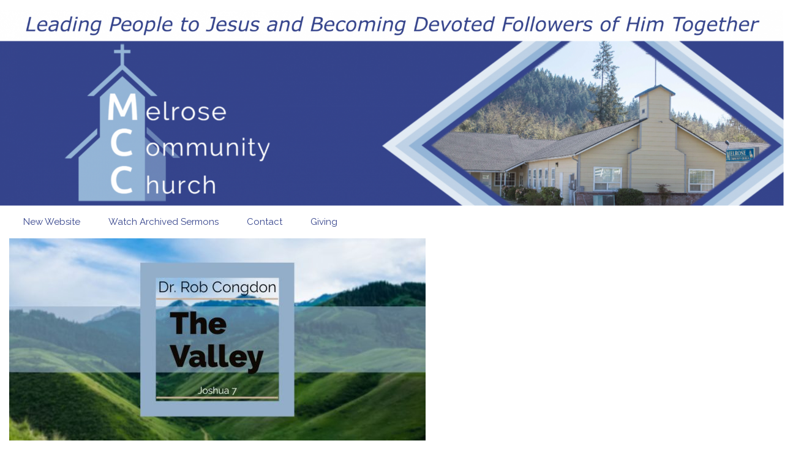

--- FILE ---
content_type: text/html; charset=UTF-8
request_url: https://melrosecommunitychurch.org/sermons/the-valley
body_size: 7175
content:

    <!DOCTYPE html>
<html itemscope="itemscope" itemtype="http://schema.org/WebPage"lang="en-US">
    <head>
        <meta charset="UTF-8"/>
        <meta name="viewport" content="width=device-width, initial-scale=1.0"/>
        <meta http-equiv="X-UA-Compatible" content="IE=edge"/>
		<title>The Valley &#8211; Melrose Community Church</title>
<meta name='robots' content='max-image-preview:large' />
<link rel='dns-prefetch' href='//www.melrosecommunitychurch.org' />
<link rel='dns-prefetch' href='//s.w.org' />
<link rel="alternate" type="application/rss+xml" title="Melrose Community Church &raquo; Feed" href="https://melrosecommunitychurch.org/feed" />
<link rel="alternate" type="application/rss+xml" title="Melrose Community Church &raquo; Comments Feed" href="https://melrosecommunitychurch.org/comments/feed" />
		<script type="text/javascript">
			window._wpemojiSettings = {"baseUrl":"https:\/\/s.w.org\/images\/core\/emoji\/13.0.1\/72x72\/","ext":".png","svgUrl":"https:\/\/s.w.org\/images\/core\/emoji\/13.0.1\/svg\/","svgExt":".svg","source":{"concatemoji":"https:\/\/melrosecommunitychurch.org\/wp-includes\/js\/wp-emoji-release.min.js"}};
			!function(e,a,t){var n,r,o,i=a.createElement("canvas"),p=i.getContext&&i.getContext("2d");function s(e,t){var a=String.fromCharCode;p.clearRect(0,0,i.width,i.height),p.fillText(a.apply(this,e),0,0);e=i.toDataURL();return p.clearRect(0,0,i.width,i.height),p.fillText(a.apply(this,t),0,0),e===i.toDataURL()}function c(e){var t=a.createElement("script");t.src=e,t.defer=t.type="text/javascript",a.getElementsByTagName("head")[0].appendChild(t)}for(o=Array("flag","emoji"),t.supports={everything:!0,everythingExceptFlag:!0},r=0;r<o.length;r++)t.supports[o[r]]=function(e){if(!p||!p.fillText)return!1;switch(p.textBaseline="top",p.font="600 32px Arial",e){case"flag":return s([127987,65039,8205,9895,65039],[127987,65039,8203,9895,65039])?!1:!s([55356,56826,55356,56819],[55356,56826,8203,55356,56819])&&!s([55356,57332,56128,56423,56128,56418,56128,56421,56128,56430,56128,56423,56128,56447],[55356,57332,8203,56128,56423,8203,56128,56418,8203,56128,56421,8203,56128,56430,8203,56128,56423,8203,56128,56447]);case"emoji":return!s([55357,56424,8205,55356,57212],[55357,56424,8203,55356,57212])}return!1}(o[r]),t.supports.everything=t.supports.everything&&t.supports[o[r]],"flag"!==o[r]&&(t.supports.everythingExceptFlag=t.supports.everythingExceptFlag&&t.supports[o[r]]);t.supports.everythingExceptFlag=t.supports.everythingExceptFlag&&!t.supports.flag,t.DOMReady=!1,t.readyCallback=function(){t.DOMReady=!0},t.supports.everything||(n=function(){t.readyCallback()},a.addEventListener?(a.addEventListener("DOMContentLoaded",n,!1),e.addEventListener("load",n,!1)):(e.attachEvent("onload",n),a.attachEvent("onreadystatechange",function(){"complete"===a.readyState&&t.readyCallback()})),(n=t.source||{}).concatemoji?c(n.concatemoji):n.wpemoji&&n.twemoji&&(c(n.twemoji),c(n.wpemoji)))}(window,document,window._wpemojiSettings);
		</script>
		<style type="text/css">
img.wp-smiley,
img.emoji {
	display: inline !important;
	border: none !important;
	box-shadow: none !important;
	height: 1em !important;
	width: 1em !important;
	margin: 0 .07em !important;
	vertical-align: -0.1em !important;
	background: none !important;
	padding: 0 !important;
}
</style>
	<link rel='stylesheet' id='ai1ec_style-css'  href='//www.melrosecommunitychurch.org/wp-content/plugins/all-in-one-event-calendar/public/themes-ai1ec/vortex/css/ai1ec_parsed_css.css' type='text/css' media='all' />
<link rel='stylesheet' id='wp-block-library-css'  href='https://melrosecommunitychurch.org/wp-includes/css/dist/block-library/style.min.css' type='text/css' media='all' />
<link rel='stylesheet' id='easingslider-css'  href='https://melrosecommunitychurch.org/wp-content/plugins/easing-slider/assets/css/public.min.css' type='text/css' media='all' />
<link rel='stylesheet' id='wpfc-sm-styles-css'  href='https://melrosecommunitychurch.org/wp-content/plugins/sermon-manager-for-wordpress/assets/css/sermon.min.css' type='text/css' media='all' />
<link rel='stylesheet' id='dashicons-css'  href='https://melrosecommunitychurch.org/wp-includes/css/dashicons.min.css' type='text/css' media='all' />
<link rel='stylesheet' id='wpfc-sm-plyr-css-css'  href='https://melrosecommunitychurch.org/wp-content/plugins/sermon-manager-for-wordpress/assets/vendor/css/plyr.min.css' type='text/css' media='all' />
<link rel='stylesheet' id='dls-sus-style-css'  href='https://melrosecommunitychurch.org/wp-content/plugins/sign-up-sheets/css/style.css' type='text/css' media='all' />
<link rel='stylesheet' id='ssb-front-css-css'  href='https://melrosecommunitychurch.org/wp-content/plugins/simple-social-buttons/assets/css/front.css' type='text/css' media='all' />
<link rel='stylesheet' id='evolve-bootstrap-css'  href='https://melrosecommunitychurch.org/wp-content/themes/evolve/assets/css/bootstrap.min.css' type='text/css' media='all' />
<link rel='stylesheet' id='evolve-fw-css'  href='https://melrosecommunitychurch.org/wp-content/themes/evolve/assets/css/fw-all.min.css' type='text/css' media='all' />
<link rel='stylesheet' id='evolve-style-css'  href='https://melrosecommunitychurch.org/wp-content/themes/evolve/style.css' type='text/css' media='all' />
<style id='evolve-style-inline-css' type='text/css'>
 .navbar-nav .nav-link:focus, .navbar-nav .nav-link:hover, .navbar-nav .active > .nav-link, .navbar-nav .nav-link.active, .navbar-nav .nav-link.show, .navbar-nav .show > .nav-link, .navbar-nav li.menu-item.current-menu-item > a, .navbar-nav li.menu-item.current-menu-parent > a, .navbar-nav li.menu-item.current-menu-ancestor > a, .navbar-nav li a:hover, .navbar-nav li:hover > a, .navbar-nav li:hover, .social-media-links a:hover { color: #94b5d7; } .thumbnail-post:hover img { -webkit-transform: scale(1.1,1.1); -ms-transform: scale(1.1,1.1); transform: scale(1.1,1.1); } .thumbnail-post:hover .mask { opacity: 1; } .thumbnail-post:hover .icon { opacity: 1; top: 50%; margin-top: -25px; } .content { background-color: #ffffff; } .content { padding-top: 0px; padding-bottom: 0px; } .navbar-nav .dropdown-menu { background-color: #ffffff; } .navbar-nav .dropdown-item:focus, .navbar-nav .dropdown-item:hover { background: none; } .menu-header, .sticky-header { background-color: #ffffff; } .header-v1 .header-search .form-control:focus, .sticky-header .header-search .form-control:focus { background-color: #f3f3f3; } .header-pattern { background-color: #ffffff; } .header-search .form-control, .header-search .form-control:focus, .header-search .form-control::placeholder { color: #35448c; } body { font-size: 1rem; font-family: Raleway; font-style: normal; font-weight: 300; color: #212529; } #website-title, #website-title a { font-size: 39px; font-family: Acme; font-style: normal; font-weight: 400; color: #e8e8e8; } #tagline { font-size: 13px; font-family: Roboto; font-weight: 400; color: #aaaaaa; } .post-title, .post-title a, .blog-title { font-size: 28px; font-family: Raleway; font-style: normal; font-weight: 400; color: #51545c; } .post-content { font-size: 16px; font-family: Raleway; font-style: normal; font-weight: 400; color: #333; } body{ color:#333; } #sticky-title { font-size: 25px; font-family: Acme; font-style: normal; font-weight: 400; color: #ffffff; } .page-nav a, .navbar-nav .nav-link, .navbar-nav .dropdown-item, .navbar-nav .dropdown-menu, .menu-header, .header-wrapper .header-search, .sticky-header, .navbar-toggler { font-size: 15px; font-family: Raleway; font-style: normal; font-weight: 400; color: #35448c; } .widget-title, .widget-title a.rsswidget { font-size: 19px; font-family: Roboto; font-weight: 400; color: #333; } .widget-content, .aside, .aside a { font-size: 13px; font-family: Roboto; font-weight: 400; color: #333; }.widget-content, .widget-content a, .widget-content .tab-holder .news-list li .post-holder a, .widget-content .tab-holder .news-list li .post-holder .meta{ color:#333; } h1 { font-size: 46px; font-family: Raleway; font-style: normal; font-weight: 400; color: #333; } h2 { font-size: 40px; font-family: Raleway; font-style: normal; font-weight: 400; color: #333; } h3 { font-size: 34px; font-family: Raleway; font-style: normal; font-weight: 400; color: #333; } h4 { font-size: 27px; font-family: Raleway; font-style: normal; font-weight: 400; color: #333; } h5 { font-size: 20px; font-family: Raleway; font-style: normal; font-weight: 400; color: #333; } h6 { font-size: 14px; font-family: Raleway; font-style: normal; font-weight: 400; color: #333; } #copyright, #copyright a { font-size: .7rem; font-family: Roboto; font-weight: 300; color: #999999; } #website-title, #tagline { float: none; margin: 5px auto; } .header-logo-container img { float: none; } #website-title, #tagline, .header-logo-container { display:inline-block; text-align:center; width:100%; } #website-title, #tagline { position: relative; } #backtotop { right: 2rem; } .widget-content { background: none; border: none; -webkit-box-shadow: none; box-shadow: none; } .widget::before { -webkit-box-shadow: none; box-shadow: none; } a, .page-link, .page-link:hover, code, .widget_calendar tbody a, .page-numbers.current { color: #1e73be; } .breadcrumb-item:last-child, .breadcrumb-item+.breadcrumb-item::before, .widget a, .post-meta, .post-meta a, .navigation a, .post-content .number-pagination a:link, #wp-calendar td, .no-comment, .comment-meta, .comment-meta a, blockquote, .price del { color: #999999; } a:hover { color: #3287d2; } .header { padding-top: 0px; padding-bottom: 0px; } .header.container { padding-left: 0px; padding-right: 0px; } .page-nav ul > li, .navbar-nav > li { padding: 0 15px; } .header-block { background-color: #273039; background: -o-radial-gradient(circle, #273039, #18212a); background: radial-gradient(circle, #273039, #18212a); background-repeat: no-repeat; } .btn, a.btn, button, .button, .widget .button, input#submit, input[type=submit], .post-content a.btn, .woocommerce .button { background: #0bb697; background-image: -webkit-gradient( linear, left bottom, left top, from(#0bb697), to(#0bb697) ); background-image: -o-linear-gradient( bottom, #0bb697, #0bb697 ); background-image: linear-gradient( to top, #0bb697, #0bb697 ); color: #f4f4f4; text-shadow: none; border-color: #0bb697; border-radius: .3em; border-width: 1pxpx; border-style: solid; -webkit-box-shadow: 0 2px 0 #1d6e72; box-shadow: 0 2px 0 #1d6e72; } .btn:hover, a.btn:hover, button:hover, .button:hover, .widget .button:hover, input#submit:hover, input[type=submit]:hover, .carousel-control-button:hover, .header-wrapper .woocommerce-menu .btn:hover { color: #ffffff; border-color: #313a43; background: #313a43; background-image: -webkit-gradient( linear, left bottom, left top, from( #313a43 ), to( #313a43 ) ); background-image: -o-linear-gradient( bottom, #313a43, #313a43 ); background-image: linear-gradient( to top, #313a43, #313a43 ); -webkit-box-shadow: 0 2px 0 #313a43; box-shadow: 0 2px 0 #313a43; border-width: 1pxpx; border-style: solid; } input[type=text], input[type=email], input[type=url], input[type=password], input[type=file], input[type=tel], textarea, select, .form-control, .form-control:focus, .select2-container--default .select2-selection--single, a.wpml-ls-item-toggle, .wpml-ls-sub-menu a { background-color: #ffffff; border-color: #E0E0E0; color: #888888; } .custom-checkbox .custom-control-input:checked~.custom-control-label::before, .custom-radio .custom-control-input:checked~.custom-control-label::before, .nav-pills .nav-link.active, .dropdown-item.active, .dropdown-item:active, .woocommerce-store-notice, .comment-author .fn .badge-primary, .widget.woocommerce .count, .woocommerce-review-link, .woocommerce .onsale, .stars a:hover, .stars a.active { background: #492fb1; } .form-control:focus, .input-text:focus, input[type=text]:focus, input[type=email]:focus, input[type=url]:focus, input[type=password]:focus, input[type=file]:focus, input[type=tel]:focus, textarea:focus, .page-link:focus, select:focus { border-color: transparent; box-shadow: 0 0 .7rem rgba(73, 47, 177, 0.9); } .custom-control-input:focus~.custom-control-label::before { box-shadow: 0 0 0 1px #fff, 0 0 0 0.2rem  rgba(73, 47, 177, 0.25); } .btn.focus, .btn:focus { box-shadow: 0 0 0 0.2rem rgba(73, 47, 177, 0.25); } :focus { outline-color: rgba(73, 47, 177, 0.25); } code { border-left-color: #492fb1; } @media (min-width: 992px), (min-width: 1200px), (min-width: 1560px) and (max-width: 1198.98px) { .container, #wrapper { width: 100%; max-width: 1500px; } .posts.card-deck > .card { min-width: calc(50% - 30px); max-width: calc(50% - 30px); } .posts.card-deck > .card.p-4 { min-width: calc(50% - 2rem); max-width: calc(50% - 2rem); }} @media (max-width: 991.98px) { .posts.card-deck > .card { min-width: calc(50% - 30px); max-width: calc(50% - 30px); } .posts.card-deck > .card.p-4 { min-width: calc(50% - 2rem); max-width: calc(50% - 2rem); }} @media (min-width: 768px) { .sticky-header { width: 100%; left: 0; right: 0; margin: 0 auto; z-index: 99999; } .page-nav, .header-wrapper .main-menu { padding-top: 0px; padding-bottom: 0px; } .posts.card-columns { -webkit-column-count: 2; column-count: 2; } .header-v1 .social-media-links li:last-child a { padding-right: 0; }} @media (max-width: 767.98px) { .page-nav ul li, .page-nav ul, .navbar-nav li, .navbar-nav, .navbar-nav .dropdown-menu, .navbar-toggler { border-color: #f3f3f3; } .navbar-toggler, .page-nav ul li, .page-nav ul, .navbar-nav li, .navbar-nav, .navbar-nav .dropdown-menu { background: #f7f7f7; } .posts.card-columns { -webkit-column-count: 1; column-count: 1; } .posts.card-deck > .card { min-width: calc(100% - 30px); max-width: 100%; } .posts.card-deck > .card.p-4 { min-width: calc(100% - 2rem); max-width: 100%; }} @media (min-width: 576px) {} @media (max-width: 575.98px) { .header-v1 .search-form .form-control { background-color: #f7f7f7; }}
</style>
<script type='text/javascript' src='https://melrosecommunitychurch.org/wp-includes/js/jquery/jquery.min.js' id='jquery-core-js'></script>
<script type='text/javascript' src='https://melrosecommunitychurch.org/wp-includes/js/jquery/jquery-migrate.min.js' id='jquery-migrate-js'></script>
<script type='text/javascript' src='https://melrosecommunitychurch.org/wp-content/plugins/easing-slider/assets/js/public.min.js' id='easingslider-js'></script>
<script type='text/javascript' src='https://melrosecommunitychurch.org/wp-content/plugins/sermon-manager-for-wordpress/assets/vendor/js/plyr.polyfilled.min.js' id='wpfc-sm-plyr-js'></script>
<script type='text/javascript' id='wpfc-sm-plyr-loader-js-extra'>
/* <![CDATA[ */
var sm_data = {"debug":"0","use_native_player_safari":"0"};
/* ]]> */
</script>
<script type='text/javascript' src='https://melrosecommunitychurch.org/wp-content/plugins/sermon-manager-for-wordpress/assets/js/plyr.min.js' id='wpfc-sm-plyr-loader-js'></script>
<script type='text/javascript' id='wpfc-sm-verse-script-js-extra'>
/* <![CDATA[ */
var verse = {"bible_version":"ESV","language":"en_US"};
/* ]]> */
</script>
<script type='text/javascript' src='https://melrosecommunitychurch.org/wp-content/plugins/sermon-manager-for-wordpress/assets/vendor/js/verse.js' id='wpfc-sm-verse-script-js'></script>
<script type='text/javascript' src='https://melrosecommunitychurch.org/wp-content/plugins/simple-social-buttons/assets/js/front.js' id='ssb-front-js-js'></script>
<link rel="https://api.w.org/" href="https://melrosecommunitychurch.org/wp-json/" /><link rel="alternate" type="application/json" href="https://melrosecommunitychurch.org/wp-json/wp/v2/wpfc_sermon/3690" /><link rel="EditURI" type="application/rsd+xml" title="RSD" href="https://melrosecommunitychurch.org/xmlrpc.php?rsd" />
<link rel="wlwmanifest" type="application/wlwmanifest+xml" href="https://melrosecommunitychurch.org/wp-includes/wlwmanifest.xml" /> 
<meta name="generator" content="WordPress 5.7.14" />
<link rel="canonical" href="https://melrosecommunitychurch.org/sermons/the-valley" />
<link rel='shortlink' href='https://melrosecommunitychurch.org/?p=3690' />
<link rel="alternate" type="application/json+oembed" href="https://melrosecommunitychurch.org/wp-json/oembed/1.0/embed?url=https%3A%2F%2Fmelrosecommunitychurch.org%2Fsermons%2Fthe-valley" />
<link rel="alternate" type="text/xml+oembed" href="https://melrosecommunitychurch.org/wp-json/oembed/1.0/embed?url=https%3A%2F%2Fmelrosecommunitychurch.org%2Fsermons%2Fthe-valley&#038;format=xml" />
 <style media="screen">

		 /*inline margin*/
		.simplesocialbuttons.simplesocialbuttons_inline.simplesocial-sm-round button{
	  margin: ;
	}
	
	
	
	
	
	
			 /*margin-digbar*/

	
	
	
	
	
	
	
</style>

<!-- Open Graph Meta Tags generated by Simple Social Buttons 3.1.1 -->
<meta property="og:title" content="The Valley - Melrose Community Church" />
<meta property="og:description" content="Bible Text: Joshua 7 | Preacher: Dr. Rob Congdon | Series: Joshua | Sermon Notes 2-27-22

Power Point Sermon Slides 2-22-22" />
<meta property="og:url" content="https://melrosecommunitychurch.org/sermons/the-valley" />
<meta property="og:site_name" content="Melrose Community Church" />
<meta property="og:image" content="https://melrosecommunitychurch.org/wp-content/uploads/sermons/Thumbnail_Joshua-7.jpg" />
<meta name="twitter:card" content="summary_large_image" />
<meta name="twitter:description" content="Bible Text: Joshua 7 | Preacher: Dr. Rob Congdon | Series: Joshua | Sermon Notes 2-27-22

Power Point Sermon Slides 2-22-22" />
<meta name="twitter:title" content="The Valley - Melrose Community Church" />
<meta property="twitter:image" content="https://melrosecommunitychurch.org/wp-content/uploads/sermons/Thumbnail_Joshua-7.jpg" />
<style type="text/css" id="custom-background-css">
body.custom-background { background-color: #ffffff; }
</style>
	<link rel="icon" href="https://melrosecommunitychurch.org/wp-content/uploads/cropped-Short-Logo-Color-32x32.png" sizes="32x32" />
<link rel="icon" href="https://melrosecommunitychurch.org/wp-content/uploads/cropped-Short-Logo-Color-192x192.png" sizes="192x192" />
<link rel="apple-touch-icon" href="https://melrosecommunitychurch.org/wp-content/uploads/cropped-Short-Logo-Color-180x180.png" />
<meta name="msapplication-TileImage" content="https://melrosecommunitychurch.org/wp-content/uploads/cropped-Short-Logo-Color-270x270.png" />
    </head>
<body class="wpfc_sermon-template-default single single-wpfc_sermon postid-3690 custom-background" itemscope="itemscope" itemtype="http://schema.org/WebPage">
<a class="btn screen-reader-text sr-only sr-only-focusable"
   href="#primary">Skip to main content</a>

<div id="wrapper"><header class="header-v1 header-wrapper" role="banner" itemscope="itemscope" itemtype="http://schema.org/WPHeader">
    <div class="header-pattern">

		
        <div class="header container">
            <div class="row align-items-center justify-content-between">

				<div class="col-12 order-1"></div><div class='col-12 order-2 mt-md-3 header-logo-container'><a href=https://melrosecommunitychurch.org><img alt='Melrose Community Church' src=https://melrosecommunitychurch.org/wp-content/uploads/MCCcover_4-23-e1681925587256.png /></a></div>
            </div><!-- .row .align-items-center -->
        </div><!-- .header .container -->

		
    </div><!-- .header-pattern -->

    <div class="menu-header">
        <div class="container">
            <div class="row align-items-md-center">

				<nav class="navbar navbar-expand-md main-menu mr-auto col-12 col-sm"><button class="navbar-toggler" type="button" data-toggle="collapse" data-target="#primary-menu" aria-controls="primary-menu" aria-expanded="false" aria-label="Primary">
                                    <svg class="icon icon-menu" aria-hidden="true" role="img"> <use xlink:href="https://melrosecommunitychurch.org/wp-content/themes/evolve/assets/images/icons.svg#icon-menu"></use> </svg>
                                    </button>
                                <div id="primary-menu" class="collapse navbar-collapse" data-hover="dropdown" data-animations="fadeInUp fadeInDown fadeInDown fadeInDown"><ul id="menu-menu-1" class="navbar-nav mr-auto"><li itemscope="itemscope" itemtype="https://www.schema.org/SiteNavigationElement" id="menu-item-5743" class="menu-item menu-item-type-custom menu-item-object-custom menu-item-5743 nav-item"><a href="http://melrosecommunity.church" class="nav-link">New Website</a></li>
<li itemscope="itemscope" itemtype="https://www.schema.org/SiteNavigationElement" id="menu-item-5732" class="menu-item menu-item-type-post_type menu-item-object-page menu-item-5732 nav-item"><a href="https://melrosecommunitychurch.org/subsplash-sermons" class="nav-link">Watch Archived Sermons</a></li>
<li itemscope="itemscope" itemtype="https://www.schema.org/SiteNavigationElement" id="menu-item-143" class="menu-item menu-item-type-post_type menu-item-object-page menu-item-143 nav-item"><a href="https://melrosecommunitychurch.org/contact-2" class="nav-link">Contact</a></li>
<li itemscope="itemscope" itemtype="https://www.schema.org/SiteNavigationElement" id="menu-item-2589" class="menu-item menu-item-type-post_type menu-item-object-page menu-item-2589 nav-item"><a href="https://melrosecommunitychurch.org/giving" class="nav-link">Giving</a></li>
</ul></div></nav>
            </div><!-- .row .align-items-center -->
        </div><!-- .container -->
    </div><!-- .menu-header -->
</header><!-- .header-v1 --><div class="content"><div class="container"><div class="row">
<div class="wrap"><div id="primary" class="content-area"><main id="main" class="site-main wpfc-sermon-container ">
<article id="post-3690" class="wpfc_preacher-dr-rob-congdon wpfc_sermon_series-joshua wpfc_bible_book-joshua wpfc-sermon-single post-3690 wpfc_sermon type-wpfc_sermon status-publish has-post-thumbnail hentry wpfc_service_type-sunday">
		<div class="wpfc-sermon-single-inner">
					<div class="wpfc-sermon-single-image">
				<img class="wpfc-sermon-single-image-img" alt="The Valley"
						src="https://melrosecommunitychurch.org/wp-content/uploads/sermons/Thumbnail_Joshua-7-680x330.jpg">
			</div>
				<div class="wpfc-sermon-single-main">
			<div class="wpfc-sermon-single-header">
				<div class="wpfc-sermon-single-meta-item wpfc-sermon-single-meta-date">
											February 27, 2022									</div>
									<h2 class="wpfc-sermon-single-title">The Valley</h2>
								<div class="wpfc-sermon-single-meta">
											<div class="wpfc-sermon-single-meta-item wpfc-sermon-single-meta-preacher ">
							<span class="wpfc-sermon-single-meta-prefix">Preacher:</span>
							<span class="wpfc-sermon-single-meta-text"><a href="https://melrosecommunitychurch.org/sermons/preacher/dr-rob-congdon" rel="tag">Dr. Rob Congdon</a></span>
						</div>
																<div class="wpfc-sermon-single-meta-item wpfc-sermon-single-meta-series">
							<span class="wpfc-sermon-single-meta-prefix">
								Series:</span>
							<span class="wpfc-sermon-single-meta-text"><a href="https://melrosecommunitychurch.org/sermons/series/joshua" rel="tag">Joshua</a></span>
						</div>
																<div class="wpfc-sermon-single-meta-item wpfc-sermon-single-meta-passage">
							<span class="wpfc-sermon-single-meta-prefix">
								Passage:</span>
							<span class="wpfc-sermon-single-meta-text">Joshua 7</span>
						</div>
																<div class="wpfc-sermon-single-meta-item wpfc-sermon-single-meta-service">
							<span class="wpfc-sermon-single-meta-prefix">
								Service Type:</span>
							<span class="wpfc-sermon-single-meta-text"><a href="https://melrosecommunitychurch.org/sermons/service-type/sunday" rel="tag">Sunday</a></span>
						</div>
									</div>
			</div>

			<div class="wpfc-sermon-single-media">
													<div class="wpfc-sermon-single-video wpfc-sermon-single-video-embed">
						<iframe width="790" height="444" src="https://www.youtube.com/embed/bmhW282L5-g" title="YouTube video player" frameborder="0" allow="accelerometer; autoplay; clipboard-write; encrypted-media; gyroscope; picture-in-picture" allowfullscreen></iframe>					</div>
				
							</div>

			<div class="wpfc-sermon-single-description"><p><a href="https://melrosecommunitychurch.org/wp-content/uploads/sermons/Sermon-Notes-2-27-22.pdf" target="_blank" rel="noopener">Sermon Notes 2-27-22</a></p>
<p><a href="https://melrosecommunitychurch.org/wp-content/uploads/sermons/Power-Point-Sermon-Slides-2-22-22.pdf" target="_blank" rel="noopener">Power Point Sermon Slides 2-22-22</a></p>
</div>
						
												<div class="wpfc-sermon-single-navigation">
													<a href="https://melrosecommunitychurch.org/sermons/the_wall" class="previous-sermon">&laquo; The Wall</a>
																			<a href="https://melrosecommunitychurch.org/sermons/forgiveness" class="next-sermon">Forgiveness &raquo;</a>
											</div>
									</div>
			</div>
	</article>

</main></div></div>
</div><!-- .row --></div><!-- .container --></div><!-- .content --><footer class="footer" itemscope="itemscope" itemtype="http://schema.org/WPFooter" role="contentinfo"><div class="container"><div class="row"><div class="col custom-footer"><p id="copyright"><span class="credits">Melrose Community Church&nbsp;&nbsp;&bull;&nbsp;&nbsp;Created by <a href="http://madpatterapps.com">Patrick</a></span></p></div></div></div><!-- .container --></footer><!-- .footer --><a href="#" id="backtotop" class="btn" role="button">&nbsp;</a></div><!-- #wrapper --><script type="text/javascript">/* <![CDATA[ */ jQuery(document).ready( function() { jQuery.post( "https://melrosecommunitychurch.org/wp-admin/admin-ajax.php", { action : "wpfc_entry_views", _ajax_nonce : "56cad161dc", post_id : 3690 } ); } ); /* ]]> */</script>
<link rel='stylesheet' id='evolve-google-fonts-css'  href='https://fonts.googleapis.com/css?family=Roboto%3A300%7CAcme%3A400%3Aregular%7CRoboto%3A400%7CRaleway%3A400%3Aregular%7CAcme%3A400%3Aregular%7CRoboto%3A400%7CRoboto%3A400%7CRaleway%3A300%3A300%7CRaleway%3A400%3Aregular%7CRaleway%3A400%3Aregular%7CRaleway%3A400%3Aregular%7CRaleway%3A400%3Aregular%7CRaleway%3A400%3Aregular%7CRaleway%3A400%3Aregular%7CRaleway%3A400%3Aregular%7CRaleway%3A400%3Aregular%7CRoboto%7CRoboto%7CRoboto%7CRoboto%7CRoboto%7CRoboto%7CRoboto%3A400%7CRoboto%3A400%7CRoboto%3A700%7CRoboto%3A700%7CRoboto%3A300%7CRoboto%3A700%7CRoboto%3A700%7CRoboto%3A300%7CAcme%3A400%3Aregular%7CRoboto%3A400%7CRaleway%3A400%3Aregular%7CAcme%3A400%3Aregular%7CRoboto%3A400%7CRoboto%3A400%7CRaleway%3A300%3A300%7CRaleway%3A400%3Aregular%7CRaleway%3A400%3Aregular%7CRaleway%3A400%3Aregular%7CRaleway%3A400%3Aregular%7CRaleway%3A400%3Aregular%7CRaleway%3A400%3Aregular%7CRaleway%3A400%3Aregular%7CRaleway%3A400%3Aregular%7CRoboto%7CRoboto%7CRoboto%7CRoboto%7CRoboto%7CRoboto%7CRoboto%3A400%7CRoboto%3A400%7CRoboto%3A700%7CRoboto%3A700%7CRoboto%3A300%7CRoboto%3A700%7CRoboto%3A700&#038;ver=5.7.14' type='text/css' media='all' />
<link rel='stylesheet' id='evolve-animate-css'  href='https://melrosecommunitychurch.org/wp-content/themes/evolve/assets/css/animate.min.css' type='text/css' media='all' />
<script type='text/javascript' id='main-js-extra'>
/* <![CDATA[ */
var evolve_js_local_vars = {"theme_url":"https:\/\/melrosecommunitychurch.org\/wp-content\/themes\/evolve","buttons_effect":"animated pulse","scroll_to_top":"1","footer_reveal":"1"};
/* ]]> */
</script>
<script type='text/javascript' src='https://melrosecommunitychurch.org/wp-content/themes/evolve/assets/js/main.min.js' id='main-js'></script>
<script type='text/javascript' src='https://melrosecommunitychurch.org/wp-content/themes/evolve/assets/fonts/fontawesome/font-awesome-all.min.js' id='evolve-font-awesome-js'></script>
<script type='text/javascript' src='https://melrosecommunitychurch.org/wp-content/themes/evolve/assets/fonts/fontawesome/font-awesome-shims.min.js' id='evolve-font-awesome-shims-js'></script>
<script type='text/javascript' src='https://melrosecommunitychurch.org/wp-content/plugins/wp-gallery-custom-links/wp-gallery-custom-links.js' id='wp-gallery-custom-links-js-js'></script>
<script type='text/javascript' src='https://melrosecommunitychurch.org/wp-includes/js/wp-embed.min.js' id='wp-embed-js'></script>
<script type='text/javascript'>function initTwitCount(d,s,id){var js,fjs=d.getElementsByTagName(s)[0],p=/^http:/.test(d.location)?'http':'https';if(!d.getElementById(id)){js=d.createElement(s);js.id=id;js.src=p+'://static1.twitcount.com/js/twitcount.js';fjs.parentNode.insertBefore(js,fjs)}}
        var ssb_twit_count_init=!1;addEventListener('mouseover',function(event){if(!ssb_twit_count_init){initTwitCount(document,'script','twitcount_plugins')
        ssb_twit_count_init=!0}})</script>
</body>
</html>